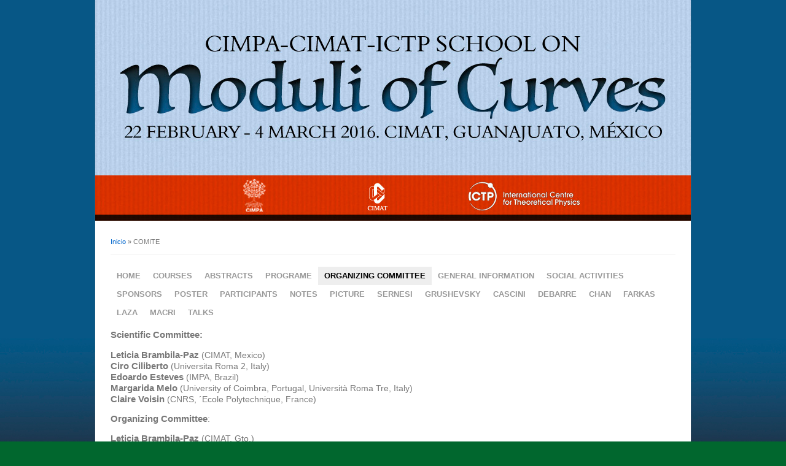

--- FILE ---
content_type: text/html; charset=UTF-8
request_url: https://moduli2016.eventos.cimat.mx/node/301.html
body_size: 8492
content:
<!DOCTYPE html>
<head>
<meta charset="utf-8" />
<meta name="Generator" content="Drupal 7 (http://drupal.org)" />
<link rel="canonical" href="301.html" />
<link rel="shortlink" href="301.html" />
<link rel="shortcut icon" href="../misc/favicon.ico" type="image/vnd.microsoft.icon" />
<title>COMITE | Moduli of Algebraics Curves. CIMPA - CIMAT School</title>
<style type="text/css" media="all">
@import url("../modules/system/system.base.css%3Frana7y.css");
@import url("../modules/system/system.menus.css%3Frana7y.css");
@import url("../modules/system/system.messages.css%3Frana7y.css");
@import url("../modules/system/system.theme.css%3Frana7y.css");
</style>
<style type="text/css" media="all">
@import url("../modules/comment/comment.css%3Frana7y.css");
@import url("../sites/all/modules/domain/domain_nav/domain_nav.css%3Frana7y.css");
@import url("../modules/field/theme/field.css%3Frana7y.css");
@import url("../modules/node/node.css%3Frana7y.css");
@import url("../modules/search/search.css%3Frana7y.css");
@import url("../modules/user/user.css%3Frana7y.css");
@import url("../sites/all/modules/views/css/views.css%3Frana7y.css");
</style>
<style type="text/css" media="all">
@import url("../sites/all/modules/ctools/css/ctools.css%3Frana7y.css");
@import url("../sites/all/modules/panels/css/panels.css%3Frana7y.css");
</style>
<style type="text/css" media="all">
@import url("../sites/all/themes/moduli2016/style.css%3Frana7y.css");
</style>
<script type="text/javascript" src="../misc/jquery.js%3Fv=1.4.4"></script>
<script type="text/javascript" src="../misc/jquery-extend-3.4.0.js%3Fv=1.4.4"></script>
<script type="text/javascript" src="../misc/jquery-html-prefilter-3.5.0-backport.js%3Fv=1.4.4"></script>
<script type="text/javascript" src="../misc/jquery.once.js%3Fv=1.2"></script>
<script type="text/javascript" src="../misc/drupal.js%3Frana7y"></script>
<script type="text/javascript" src="../sites/default/files/languages/es_7UdqHjFIYbI8tSQ3UGQk-iw6nRs5JTtoCC-orzD8ycc.js%3Frana7y"></script>
<script type="text/javascript" src="../sites/all/themes/moduli2016/js/jquery.nivo.slider.js%3Frana7y"></script>
<script type="text/javascript" src="../sites/all/themes/moduli2016/js/slide.js%3Frana7y"></script>
<script type="text/javascript" src="../sites/all/themes/moduli2016/js/superfish.js%3Frana7y"></script>
<script type="text/javascript" src="../sites/all/themes/moduli2016/js/custom.js%3Frana7y"></script>
<script type="text/javascript">
<!--//--><![CDATA[//><!--
jQuery.extend(Drupal.settings, {"basePath":"\/","pathPrefix":"","setHasJsCookie":0,"ajaxPageState":{"theme":"moduli2016","theme_token":"DVpytmmkhuqpQbrVUiEsm8pzgIR2mRpaJLR_68yV4Os","js":{"misc\/jquery.js":1,"misc\/jquery-extend-3.4.0.js":1,"misc\/jquery-html-prefilter-3.5.0-backport.js":1,"misc\/jquery.once.js":1,"misc\/drupal.js":1,"public:\/\/languages\/es_7UdqHjFIYbI8tSQ3UGQk-iw6nRs5JTtoCC-orzD8ycc.js":1,"sites\/all\/themes\/moduli2016\/js\/jquery.nivo.slider.js":1,"sites\/all\/themes\/moduli2016\/js\/slide.js":1,"sites\/all\/themes\/moduli2016\/js\/superfish.js":1,"sites\/all\/themes\/moduli2016\/js\/custom.js":1},"css":{"modules\/system\/system.base.css":1,"modules\/system\/system.menus.css":1,"modules\/system\/system.messages.css":1,"modules\/system\/system.theme.css":1,"modules\/comment\/comment.css":1,"sites\/all\/modules\/domain\/domain_nav\/domain_nav.css":1,"modules\/field\/theme\/field.css":1,"modules\/node\/node.css":1,"modules\/search\/search.css":1,"modules\/user\/user.css":1,"sites\/all\/modules\/views\/css\/views.css":1,"sites\/all\/modules\/ctools\/css\/ctools.css":1,"sites\/all\/modules\/panels\/css\/panels.css":1,"sites\/all\/themes\/moduli2016\/style.css":1}}});
//--><!]]>
</script>
<!--[if lt IE 9]><script src="/sites/all/themes/premium_corporate/js/html5.js"></script><![endif]-->
</head>
<body class="html not-front not-logged-in no-sidebars page-node page-node- page-node-301 node-type-page domain-moduli2016-desarrollo-cimat-mx i18n-es">
    <header id="header" class"clearfix">
    <div id="logoimg">
    <a href="../index.html" title="Inicio"><img src="../sites/all/themes/moduli2016/logo.png" alt="Inicio" /></a>
  </div>
    <div id="logo">
    <div id="sitename"><a href="../index.html" title="Inicio">Moduli of Algebraics Curves. CIMPA - CIMAT School</a></div>
      </div>
</header>

<div id="wrap" class="clearfix">
          <div id="slider-wrap">
    <div id="slider_nivo" class="nivoSlider"> 
      <img src="../sites/all/themes/moduli2016/images/slide-image-1.jpg" height="360" width="970"  />
    </div>
      </div>
    
  
    

  <section id="content" role="main">
    <div id="breadcrumbs"><h2 class="element-invisible">Usted está aquí</h2><nav class="breadcrumb"><a href="../index.html">Inicio</a> » COMITE</nav></div>    	<div id="content_top">
        <nav id="navigation" role="navigation">
          <div id="main-menu">
            <ul class="menu"><li class="first leaf"><a href="304.html" title="">HOME</a></li>
<li class="leaf"><a href="300.html" title="">COURSES</a></li>
<li class="leaf"><a href="298.html" title="">ABSTRACTS</a></li>
<li class="leaf"><a href="473.html" title="">PROGRAME</a></li>
<li class="leaf active-trail"><a href="301.html" title="" class="active-trail active">ORGANIZING COMMITTEE</a></li>
<li class="leaf"><a href="314.html" title="">GENERAL INFORMATION</a></li>
<li class="leaf"><a href="359.html" title="">SOCIAL ACTIVITIES</a></li>
<li class="leaf"><a href="358.html" title="">SPONSORS</a></li>
<li class="leaf"><a href="http://moduli2016.eventos.cimat.mx/sites/moduli2016/files/posterModuli2016_red.pdf" title="">POSTER</a></li>
<li class="leaf"><a href="469.html" title="">PARTICIPANTS</a></li>
<li class="leaf"><a href="493.html" title="">NOTES</a></li>
<li class="leaf"><a href="http://moduli2016.eventos.cimat.mx/sites/moduli2016/files/moduli2016.jpg" title="">PICTURE</a></li>
<li class="leaf"><a href="506.html" title="">SERNESI</a></li>
<li class="leaf"><a href="507.html" title="">GRUSHEVSKY</a></li>
<li class="leaf"><a href="508.html" title="">CASCINI</a></li>
<li class="leaf"><a href="509.html" title="">DEBARRE</a></li>
<li class="leaf"><a href="510.html" title="">CHAN</a></li>
<li class="leaf"><a href="512.html" title="">FARKAS</a></li>
<li class="leaf"><a href="513.html" title="">LAZA</a></li>
<li class="leaf"><a href="514.html" title="">MACRI</a></li>
<li class="last leaf"><a href="515.html" title="">TALKS</a></li>
</ul>          </div>
        </nav>
                  </div>


                    <div class="region region-content">
  <div id="block-system-main" class="block block-system">

      
  <div class="content">
                        <span property="dc:title" content="COMITE" class="rdf-meta element-hidden"></span>
    
    
  <div class="content">
    <div class="field field-name-body field-type-text-with-summary field-label-hidden"><div class="field-items"><div class="field-item even" property="content:encoded"><p><br /><br /><br /><br /></p>
<p><strong>Scientific Committee: </strong></p>
<p><strong>Leticia Brambila-Paz</strong> (CIMAT, Mexico)<br /><strong>Ciro Ciliberto</strong> (Universita Roma 2, Italy) <br /><strong>Edoardo Esteves</strong> (IMPA, Brazil)<br /><strong>Margarida Melo</strong> (University of Coimbra, Portugal, Università Roma Tre, Italy)<br /><strong>Claire Voisin</strong> (CNRS, ´Ecole Polytechnique, France)</p>
<p><strong>Organizing Committee</strong>: </p>
<p><strong>Leticia Brambila-Paz</strong> (CIMAT, Gto.)<br /><strong>Abel Castorena</strong> (CCM, UNAM-Morelia)<br /><strong>Osbaldo Mata</strong> (UdG, Guadalajara)<br /><strong>Claudia Reynoso</strong> (DEMAT, Gto.)<br /><strong>Hugo Torres</strong> (CIMAT, Gto.)<br /><strong>Víctor Bautista-Ancona</strong> (Universidad Autónoma de Yucatán)<br /><strong>Claudio Arezzo</strong> (ICTP, Italy)</p>
<p><br /></p>
</div></div></div>  </div>

      <footer>
          </footer>
  
    </div>
  
</div> <!-- /.block -->
</div>
 <!-- /.region -->
  </section> <!-- /#main -->

  
  <div class="clear"></div>
  
  
</div>

<div id="footer-wrap">
  <div id="footer">
  
    <div id="footer-bottom">
      <div id="copyright">
        Copyright &copy; 2022, <a href="../index.html">Moduli of Algebraics Curves. CIMPA - CIMAT School</a>  //  
        Theme by  <a href="http://www.devsaran.com" target="_blank">Devsaran</a>
      </div>
      <div id="back-to-top">
        <a href="301.html#toplink">back up ↑</a>
      </div>
    </div>
  </div>
</div>
  </body>
</html>